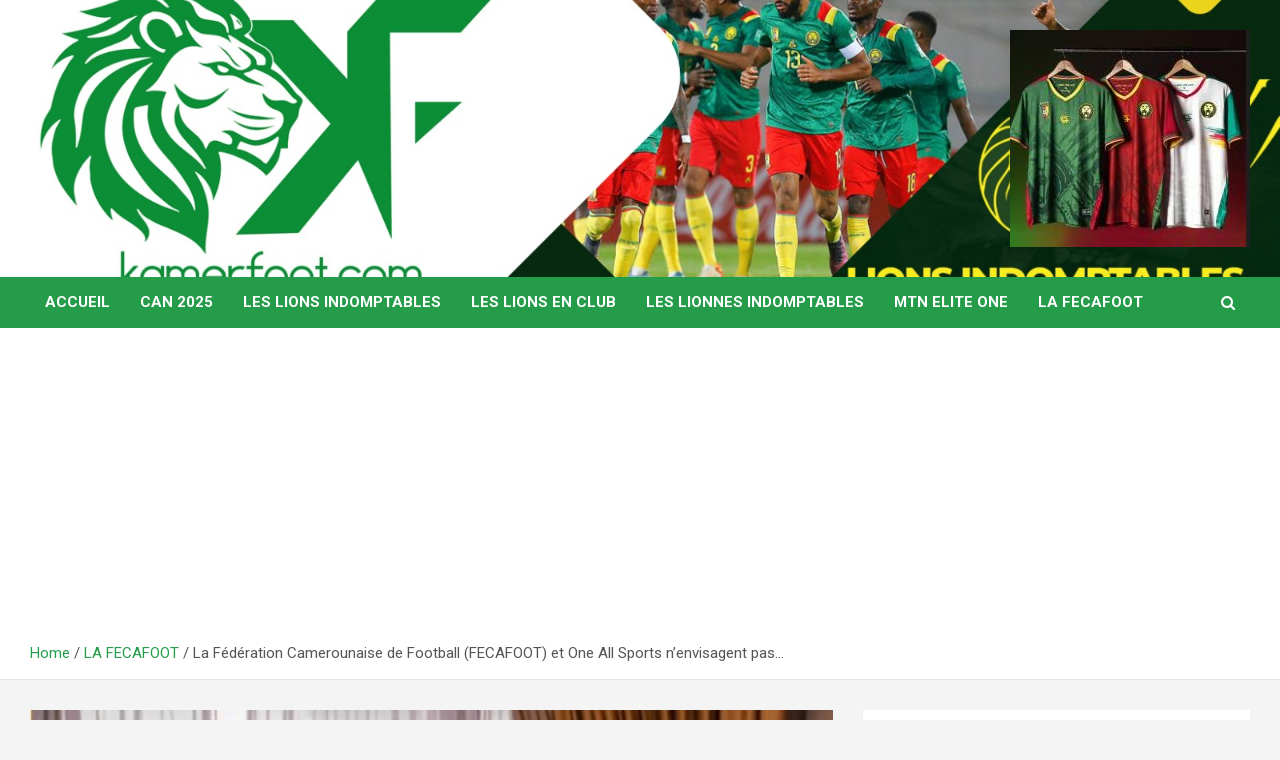

--- FILE ---
content_type: text/html; charset=utf-8
request_url: https://www.google.com/recaptcha/api2/aframe
body_size: 265
content:
<!DOCTYPE HTML><html><head><meta http-equiv="content-type" content="text/html; charset=UTF-8"></head><body><script nonce="YpdyqcbWea2JIVgDP6eqcw">/** Anti-fraud and anti-abuse applications only. See google.com/recaptcha */ try{var clients={'sodar':'https://pagead2.googlesyndication.com/pagead/sodar?'};window.addEventListener("message",function(a){try{if(a.source===window.parent){var b=JSON.parse(a.data);var c=clients[b['id']];if(c){var d=document.createElement('img');d.src=c+b['params']+'&rc='+(localStorage.getItem("rc::a")?sessionStorage.getItem("rc::b"):"");window.document.body.appendChild(d);sessionStorage.setItem("rc::e",parseInt(sessionStorage.getItem("rc::e")||0)+1);localStorage.setItem("rc::h",'1768819353357');}}}catch(b){}});window.parent.postMessage("_grecaptcha_ready", "*");}catch(b){}</script></body></html>